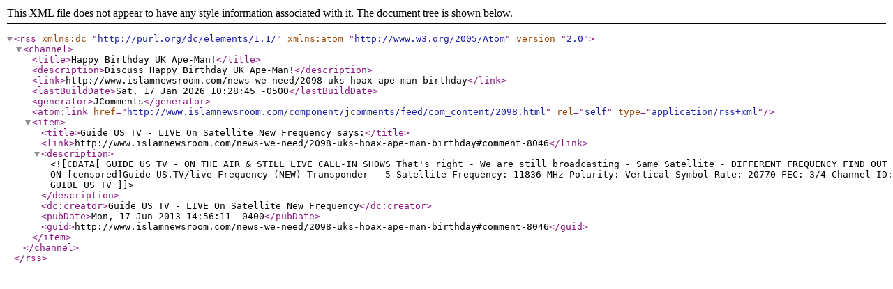

--- FILE ---
content_type: application/xml
request_url: http://www.islamnewsroom.com/component/jcomments/feed/com_content/2098
body_size: 748
content:
<?xml version="1.0" encoding="utf-8"?>
<rss version="2.0" xmlns:dc="http://purl.org/dc/elements/1.1/" xmlns:atom="http://www.w3.org/2005/Atom">
	<channel>
		<title>Happy Birthday UK Ape-Man!</title>
		<description>Discuss Happy Birthday UK Ape-Man!</description>
		<link>http://www.islamnewsroom.com/news-we-need/2098-uks-hoax-ape-man-birthday</link>
		<lastBuildDate>Sat, 17 Jan 2026 10:28:45 -0500</lastBuildDate>
		<generator>JComments</generator>
		<atom:link href="http://www.islamnewsroom.com/component/jcomments/feed/com_content/2098.html" rel="self" type="application/rss+xml" />
		<item>
			<title>Guide US TV - LIVE On Satellite New Frequency says:</title>
			<link>http://www.islamnewsroom.com/news-we-need/2098-uks-hoax-ape-man-birthday#comment-8046</link>
			<description><![CDATA[GUIDE US TV - ON THE AIR & STILL LIVE CALL-IN SHOWS That's right - We are still broadcasting - Same Satellite - DIFFERENT FREQUENCY FIND OUT ON [censored]Guide US.TV/live Frequency (NEW) Transponder - 5 Satellite Frequency: 11836 MHz Polarity: Vertical Symbol Rate: 20770 FEC: 3/4 Channel ID: GUIDE US TV]]></description>
			<dc:creator>Guide US TV - LIVE On Satellite New Frequency</dc:creator>
			<pubDate>Mon, 17 Jun 2013 14:56:11 -0400</pubDate>
			<guid>http://www.islamnewsroom.com/news-we-need/2098-uks-hoax-ape-man-birthday#comment-8046</guid>
		</item>
	</channel>
</rss>
